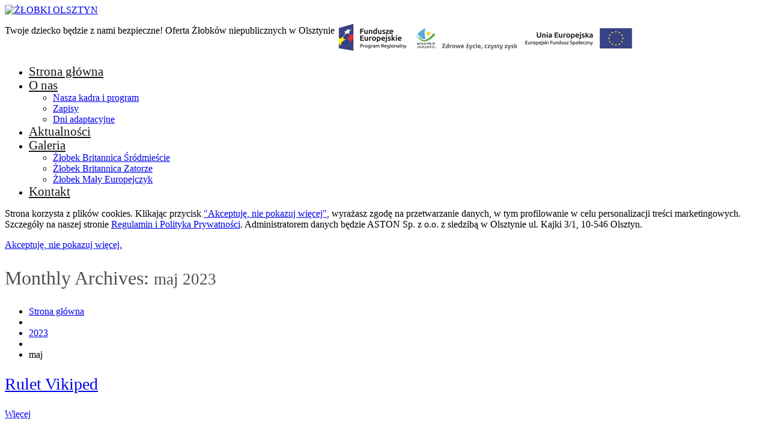

--- FILE ---
content_type: text/html
request_url: https://zlobki-olsztyn.pl/2023/05/
body_size: 11931
content:
<!DOCTYPE html>
<!--[if lt IE 7 ]><html class="ie ie6" lang="pl-PL"> <![endif]-->
<!--[if IE 7 ]><html class="ie ie7" lang="pl-PL"> <![endif]-->
<!--[if IE 8 ]><html class="ie ie8" lang="pl-PL"> <![endif]-->
<!--[if IE 9 ]><html class="ie ie9" lang="pl-PL"> <![endif]-->
<!--[if (gt IE 9)|!(IE)]><!--><html lang="pl-PL"> <!--<![endif]-->
<head>
<title>maj 2023 - ŻŁOBKI OLSZTYN Archive | ŻŁOBKI OLSZTYN</title>
<meta name="description" content="maj 2023 - ŻŁOBKI OLSZTYN | Twoje dziecko będzie z nami bezpieczne! Oferta Żłobków niepublicznych w Olsztynie" />
<meta charset="UTF-8" />
<meta name="viewport" content="width=device-width, initial-scale=1.0">
<link rel="profile" href="//gmpg.org/xfn/11" />
<link rel="icon" href="https://zlobki-olsztyn.pl/wp-content/themes/theme49284/favicon.ico" type="image/x-icon" />
<link rel="pingback" href="https://zlobki-olsztyn.pl/xmlrpc.php" />
<link rel="alternate" type="application/rss+xml" title="ŻŁOBKI OLSZTYN" href="https://zlobki-olsztyn.pl/feed/" />
<link rel="alternate" type="application/atom+xml" title="ŻŁOBKI OLSZTYN" href="https://zlobki-olsztyn.pl/feed/atom/" />
<!-- <link rel="stylesheet" type="text/css" media="all" href="https://zlobki-olsztyn.pl/wp-content/themes/theme49284/bootstrap/css/bootstrap.css" /> -->
<!-- <link rel="stylesheet" type="text/css" media="all" href="https://zlobki-olsztyn.pl/wp-content/themes/theme49284/bootstrap/css/responsive.css" /> -->
<!-- <link rel="stylesheet" type="text/css" media="all" href="https://zlobki-olsztyn.pl/wp-content/themes/CherryFramework/css/camera.css" /> -->
<!-- <link rel="stylesheet" type="text/css" media="all" href="https://zlobki-olsztyn.pl/wp-content/themes/theme49284/style.css" /> -->
<link rel="stylesheet" type="text/css" href="//zlobki-olsztyn.pl/wp-content/cache/wpfc-minified/213ctdtg/dti92.css" media="all"/>
<meta name='robots' content='noindex, follow' />
<!-- This site is optimized with the Yoast SEO plugin v21.3 - https://yoast.com/wordpress/plugins/seo/ -->
<meta property="og:locale" content="pl_PL" />
<meta property="og:type" content="website" />
<meta property="og:title" content="maj 2023 - ŻŁOBKI OLSZTYN" />
<meta property="og:url" content="https://zlobki-olsztyn.pl/2023/05/" />
<meta property="og:site_name" content="ŻŁOBKI OLSZTYN" />
<meta name="twitter:card" content="summary_large_image" />
<script type="application/ld+json" class="yoast-schema-graph">{"@context":"https://schema.org","@graph":[{"@type":"CollectionPage","@id":"https://zlobki-olsztyn.pl/2023/05/","url":"https://zlobki-olsztyn.pl/2023/05/","name":"maj 2023 - ŻŁOBKI OLSZTYN","isPartOf":{"@id":"https://zlobki-olsztyn.pl/#website"},"breadcrumb":{"@id":"https://zlobki-olsztyn.pl/2023/05/#breadcrumb"},"inLanguage":"pl-PL"},{"@type":"BreadcrumbList","@id":"https://zlobki-olsztyn.pl/2023/05/#breadcrumb","itemListElement":[{"@type":"ListItem","position":1,"name":"Strona główna","item":"https://zlobki-olsztyn.pl/"},{"@type":"ListItem","position":2,"name":"Archiwum dla maj 2023"}]},{"@type":"WebSite","@id":"https://zlobki-olsztyn.pl/#website","url":"https://zlobki-olsztyn.pl/","name":"ŻŁOBKI OLSZTYN","description":"Twoje dziecko będzie z nami bezpieczne! Oferta Żłobków niepublicznych w Olsztynie","potentialAction":[{"@type":"SearchAction","target":{"@type":"EntryPoint","urlTemplate":"https://zlobki-olsztyn.pl/?s={search_term_string}"},"query-input":"required name=search_term_string"}],"inLanguage":"pl-PL"}]}</script>
<!-- / Yoast SEO plugin. -->
<link rel='dns-prefetch' href='//maps.googleapis.com' />
<link rel='dns-prefetch' href='//netdna.bootstrapcdn.com' />
<link rel='dns-prefetch' href='//fonts.googleapis.com' />
<link rel="alternate" type="application/rss+xml" title="ŻŁOBKI OLSZTYN &raquo; Kanał z wpisami" href="https://zlobki-olsztyn.pl/feed/" />
<link rel="alternate" type="application/rss+xml" title="ŻŁOBKI OLSZTYN &raquo; Kanał z komentarzami" href="https://zlobki-olsztyn.pl/comments/feed/" />
<script type="text/javascript">
window._wpemojiSettings = {"baseUrl":"https:\/\/s.w.org\/images\/core\/emoji\/14.0.0\/72x72\/","ext":".png","svgUrl":"https:\/\/s.w.org\/images\/core\/emoji\/14.0.0\/svg\/","svgExt":".svg","source":{"concatemoji":"https:\/\/zlobki-olsztyn.pl\/wp-includes\/js\/wp-emoji-release.min.js?ver=6.3.5"}};
/*! This file is auto-generated */
!function(i,n){var o,s,e;function c(e){try{var t={supportTests:e,timestamp:(new Date).valueOf()};sessionStorage.setItem(o,JSON.stringify(t))}catch(e){}}function p(e,t,n){e.clearRect(0,0,e.canvas.width,e.canvas.height),e.fillText(t,0,0);var t=new Uint32Array(e.getImageData(0,0,e.canvas.width,e.canvas.height).data),r=(e.clearRect(0,0,e.canvas.width,e.canvas.height),e.fillText(n,0,0),new Uint32Array(e.getImageData(0,0,e.canvas.width,e.canvas.height).data));return t.every(function(e,t){return e===r[t]})}function u(e,t,n){switch(t){case"flag":return n(e,"\ud83c\udff3\ufe0f\u200d\u26a7\ufe0f","\ud83c\udff3\ufe0f\u200b\u26a7\ufe0f")?!1:!n(e,"\ud83c\uddfa\ud83c\uddf3","\ud83c\uddfa\u200b\ud83c\uddf3")&&!n(e,"\ud83c\udff4\udb40\udc67\udb40\udc62\udb40\udc65\udb40\udc6e\udb40\udc67\udb40\udc7f","\ud83c\udff4\u200b\udb40\udc67\u200b\udb40\udc62\u200b\udb40\udc65\u200b\udb40\udc6e\u200b\udb40\udc67\u200b\udb40\udc7f");case"emoji":return!n(e,"\ud83e\udef1\ud83c\udffb\u200d\ud83e\udef2\ud83c\udfff","\ud83e\udef1\ud83c\udffb\u200b\ud83e\udef2\ud83c\udfff")}return!1}function f(e,t,n){var r="undefined"!=typeof WorkerGlobalScope&&self instanceof WorkerGlobalScope?new OffscreenCanvas(300,150):i.createElement("canvas"),a=r.getContext("2d",{willReadFrequently:!0}),o=(a.textBaseline="top",a.font="600 32px Arial",{});return e.forEach(function(e){o[e]=t(a,e,n)}),o}function t(e){var t=i.createElement("script");t.src=e,t.defer=!0,i.head.appendChild(t)}"undefined"!=typeof Promise&&(o="wpEmojiSettingsSupports",s=["flag","emoji"],n.supports={everything:!0,everythingExceptFlag:!0},e=new Promise(function(e){i.addEventListener("DOMContentLoaded",e,{once:!0})}),new Promise(function(t){var n=function(){try{var e=JSON.parse(sessionStorage.getItem(o));if("object"==typeof e&&"number"==typeof e.timestamp&&(new Date).valueOf()<e.timestamp+604800&&"object"==typeof e.supportTests)return e.supportTests}catch(e){}return null}();if(!n){if("undefined"!=typeof Worker&&"undefined"!=typeof OffscreenCanvas&&"undefined"!=typeof URL&&URL.createObjectURL&&"undefined"!=typeof Blob)try{var e="postMessage("+f.toString()+"("+[JSON.stringify(s),u.toString(),p.toString()].join(",")+"));",r=new Blob([e],{type:"text/javascript"}),a=new Worker(URL.createObjectURL(r),{name:"wpTestEmojiSupports"});return void(a.onmessage=function(e){c(n=e.data),a.terminate(),t(n)})}catch(e){}c(n=f(s,u,p))}t(n)}).then(function(e){for(var t in e)n.supports[t]=e[t],n.supports.everything=n.supports.everything&&n.supports[t],"flag"!==t&&(n.supports.everythingExceptFlag=n.supports.everythingExceptFlag&&n.supports[t]);n.supports.everythingExceptFlag=n.supports.everythingExceptFlag&&!n.supports.flag,n.DOMReady=!1,n.readyCallback=function(){n.DOMReady=!0}}).then(function(){return e}).then(function(){var e;n.supports.everything||(n.readyCallback(),(e=n.source||{}).concatemoji?t(e.concatemoji):e.wpemoji&&e.twemoji&&(t(e.twemoji),t(e.wpemoji)))}))}((window,document),window._wpemojiSettings);
</script>
<style type="text/css">
img.wp-smiley,
img.emoji {
display: inline !important;
border: none !important;
box-shadow: none !important;
height: 1em !important;
width: 1em !important;
margin: 0 0.07em !important;
vertical-align: -0.1em !important;
background: none !important;
padding: 0 !important;
}
</style>
<!-- <link rel='stylesheet' id='flexslider-css' href='https://zlobki-olsztyn.pl/wp-content/plugins/cherry-plugin/lib/js/FlexSlider/flexslider.css?ver=2.2.0' type='text/css' media='all' /> -->
<!-- <link rel='stylesheet' id='owl-carousel-css' href='https://zlobki-olsztyn.pl/wp-content/plugins/cherry-plugin/lib/js/owl-carousel/owl.carousel.css?ver=1.24' type='text/css' media='all' /> -->
<!-- <link rel='stylesheet' id='owl-theme-css' href='https://zlobki-olsztyn.pl/wp-content/plugins/cherry-plugin/lib/js/owl-carousel/owl.theme.css?ver=1.24' type='text/css' media='all' /> -->
<link rel="stylesheet" type="text/css" href="//zlobki-olsztyn.pl/wp-content/cache/wpfc-minified/f42re82h/dti92.css" media="all"/>
<link rel='stylesheet' id='font-awesome-css' href='//netdna.bootstrapcdn.com/font-awesome/3.2.1/css/font-awesome.css?ver=3.2.1' type='text/css' media='all' />
<!-- <link rel='stylesheet' id='cherry-plugin-css' href='https://zlobki-olsztyn.pl/wp-content/plugins/cherry-plugin/includes/css/cherry-plugin.css?ver=1.2.7' type='text/css' media='all' /> -->
<!-- <link rel='stylesheet' id='wp-block-library-css' href='https://zlobki-olsztyn.pl/wp-includes/css/dist/block-library/style.min.css?ver=6.3.5' type='text/css' media='all' /> -->
<link rel="stylesheet" type="text/css" href="//zlobki-olsztyn.pl/wp-content/cache/wpfc-minified/6lt0r1m5/hj21j.css" media="all"/>
<style id='classic-theme-styles-inline-css' type='text/css'>
/*! This file is auto-generated */
.wp-block-button__link{color:#fff;background-color:#32373c;border-radius:9999px;box-shadow:none;text-decoration:none;padding:calc(.667em + 2px) calc(1.333em + 2px);font-size:1.125em}.wp-block-file__button{background:#32373c;color:#fff;text-decoration:none}
</style>
<style id='global-styles-inline-css' type='text/css'>
body{--wp--preset--color--black: #000000;--wp--preset--color--cyan-bluish-gray: #abb8c3;--wp--preset--color--white: #ffffff;--wp--preset--color--pale-pink: #f78da7;--wp--preset--color--vivid-red: #cf2e2e;--wp--preset--color--luminous-vivid-orange: #ff6900;--wp--preset--color--luminous-vivid-amber: #fcb900;--wp--preset--color--light-green-cyan: #7bdcb5;--wp--preset--color--vivid-green-cyan: #00d084;--wp--preset--color--pale-cyan-blue: #8ed1fc;--wp--preset--color--vivid-cyan-blue: #0693e3;--wp--preset--color--vivid-purple: #9b51e0;--wp--preset--gradient--vivid-cyan-blue-to-vivid-purple: linear-gradient(135deg,rgba(6,147,227,1) 0%,rgb(155,81,224) 100%);--wp--preset--gradient--light-green-cyan-to-vivid-green-cyan: linear-gradient(135deg,rgb(122,220,180) 0%,rgb(0,208,130) 100%);--wp--preset--gradient--luminous-vivid-amber-to-luminous-vivid-orange: linear-gradient(135deg,rgba(252,185,0,1) 0%,rgba(255,105,0,1) 100%);--wp--preset--gradient--luminous-vivid-orange-to-vivid-red: linear-gradient(135deg,rgba(255,105,0,1) 0%,rgb(207,46,46) 100%);--wp--preset--gradient--very-light-gray-to-cyan-bluish-gray: linear-gradient(135deg,rgb(238,238,238) 0%,rgb(169,184,195) 100%);--wp--preset--gradient--cool-to-warm-spectrum: linear-gradient(135deg,rgb(74,234,220) 0%,rgb(151,120,209) 20%,rgb(207,42,186) 40%,rgb(238,44,130) 60%,rgb(251,105,98) 80%,rgb(254,248,76) 100%);--wp--preset--gradient--blush-light-purple: linear-gradient(135deg,rgb(255,206,236) 0%,rgb(152,150,240) 100%);--wp--preset--gradient--blush-bordeaux: linear-gradient(135deg,rgb(254,205,165) 0%,rgb(254,45,45) 50%,rgb(107,0,62) 100%);--wp--preset--gradient--luminous-dusk: linear-gradient(135deg,rgb(255,203,112) 0%,rgb(199,81,192) 50%,rgb(65,88,208) 100%);--wp--preset--gradient--pale-ocean: linear-gradient(135deg,rgb(255,245,203) 0%,rgb(182,227,212) 50%,rgb(51,167,181) 100%);--wp--preset--gradient--electric-grass: linear-gradient(135deg,rgb(202,248,128) 0%,rgb(113,206,126) 100%);--wp--preset--gradient--midnight: linear-gradient(135deg,rgb(2,3,129) 0%,rgb(40,116,252) 100%);--wp--preset--font-size--small: 13px;--wp--preset--font-size--medium: 20px;--wp--preset--font-size--large: 36px;--wp--preset--font-size--x-large: 42px;--wp--preset--spacing--20: 0.44rem;--wp--preset--spacing--30: 0.67rem;--wp--preset--spacing--40: 1rem;--wp--preset--spacing--50: 1.5rem;--wp--preset--spacing--60: 2.25rem;--wp--preset--spacing--70: 3.38rem;--wp--preset--spacing--80: 5.06rem;--wp--preset--shadow--natural: 6px 6px 9px rgba(0, 0, 0, 0.2);--wp--preset--shadow--deep: 12px 12px 50px rgba(0, 0, 0, 0.4);--wp--preset--shadow--sharp: 6px 6px 0px rgba(0, 0, 0, 0.2);--wp--preset--shadow--outlined: 6px 6px 0px -3px rgba(255, 255, 255, 1), 6px 6px rgba(0, 0, 0, 1);--wp--preset--shadow--crisp: 6px 6px 0px rgba(0, 0, 0, 1);}:where(.is-layout-flex){gap: 0.5em;}:where(.is-layout-grid){gap: 0.5em;}body .is-layout-flow > .alignleft{float: left;margin-inline-start: 0;margin-inline-end: 2em;}body .is-layout-flow > .alignright{float: right;margin-inline-start: 2em;margin-inline-end: 0;}body .is-layout-flow > .aligncenter{margin-left: auto !important;margin-right: auto !important;}body .is-layout-constrained > .alignleft{float: left;margin-inline-start: 0;margin-inline-end: 2em;}body .is-layout-constrained > .alignright{float: right;margin-inline-start: 2em;margin-inline-end: 0;}body .is-layout-constrained > .aligncenter{margin-left: auto !important;margin-right: auto !important;}body .is-layout-constrained > :where(:not(.alignleft):not(.alignright):not(.alignfull)){max-width: var(--wp--style--global--content-size);margin-left: auto !important;margin-right: auto !important;}body .is-layout-constrained > .alignwide{max-width: var(--wp--style--global--wide-size);}body .is-layout-flex{display: flex;}body .is-layout-flex{flex-wrap: wrap;align-items: center;}body .is-layout-flex > *{margin: 0;}body .is-layout-grid{display: grid;}body .is-layout-grid > *{margin: 0;}:where(.wp-block-columns.is-layout-flex){gap: 2em;}:where(.wp-block-columns.is-layout-grid){gap: 2em;}:where(.wp-block-post-template.is-layout-flex){gap: 1.25em;}:where(.wp-block-post-template.is-layout-grid){gap: 1.25em;}.has-black-color{color: var(--wp--preset--color--black) !important;}.has-cyan-bluish-gray-color{color: var(--wp--preset--color--cyan-bluish-gray) !important;}.has-white-color{color: var(--wp--preset--color--white) !important;}.has-pale-pink-color{color: var(--wp--preset--color--pale-pink) !important;}.has-vivid-red-color{color: var(--wp--preset--color--vivid-red) !important;}.has-luminous-vivid-orange-color{color: var(--wp--preset--color--luminous-vivid-orange) !important;}.has-luminous-vivid-amber-color{color: var(--wp--preset--color--luminous-vivid-amber) !important;}.has-light-green-cyan-color{color: var(--wp--preset--color--light-green-cyan) !important;}.has-vivid-green-cyan-color{color: var(--wp--preset--color--vivid-green-cyan) !important;}.has-pale-cyan-blue-color{color: var(--wp--preset--color--pale-cyan-blue) !important;}.has-vivid-cyan-blue-color{color: var(--wp--preset--color--vivid-cyan-blue) !important;}.has-vivid-purple-color{color: var(--wp--preset--color--vivid-purple) !important;}.has-black-background-color{background-color: var(--wp--preset--color--black) !important;}.has-cyan-bluish-gray-background-color{background-color: var(--wp--preset--color--cyan-bluish-gray) !important;}.has-white-background-color{background-color: var(--wp--preset--color--white) !important;}.has-pale-pink-background-color{background-color: var(--wp--preset--color--pale-pink) !important;}.has-vivid-red-background-color{background-color: var(--wp--preset--color--vivid-red) !important;}.has-luminous-vivid-orange-background-color{background-color: var(--wp--preset--color--luminous-vivid-orange) !important;}.has-luminous-vivid-amber-background-color{background-color: var(--wp--preset--color--luminous-vivid-amber) !important;}.has-light-green-cyan-background-color{background-color: var(--wp--preset--color--light-green-cyan) !important;}.has-vivid-green-cyan-background-color{background-color: var(--wp--preset--color--vivid-green-cyan) !important;}.has-pale-cyan-blue-background-color{background-color: var(--wp--preset--color--pale-cyan-blue) !important;}.has-vivid-cyan-blue-background-color{background-color: var(--wp--preset--color--vivid-cyan-blue) !important;}.has-vivid-purple-background-color{background-color: var(--wp--preset--color--vivid-purple) !important;}.has-black-border-color{border-color: var(--wp--preset--color--black) !important;}.has-cyan-bluish-gray-border-color{border-color: var(--wp--preset--color--cyan-bluish-gray) !important;}.has-white-border-color{border-color: var(--wp--preset--color--white) !important;}.has-pale-pink-border-color{border-color: var(--wp--preset--color--pale-pink) !important;}.has-vivid-red-border-color{border-color: var(--wp--preset--color--vivid-red) !important;}.has-luminous-vivid-orange-border-color{border-color: var(--wp--preset--color--luminous-vivid-orange) !important;}.has-luminous-vivid-amber-border-color{border-color: var(--wp--preset--color--luminous-vivid-amber) !important;}.has-light-green-cyan-border-color{border-color: var(--wp--preset--color--light-green-cyan) !important;}.has-vivid-green-cyan-border-color{border-color: var(--wp--preset--color--vivid-green-cyan) !important;}.has-pale-cyan-blue-border-color{border-color: var(--wp--preset--color--pale-cyan-blue) !important;}.has-vivid-cyan-blue-border-color{border-color: var(--wp--preset--color--vivid-cyan-blue) !important;}.has-vivid-purple-border-color{border-color: var(--wp--preset--color--vivid-purple) !important;}.has-vivid-cyan-blue-to-vivid-purple-gradient-background{background: var(--wp--preset--gradient--vivid-cyan-blue-to-vivid-purple) !important;}.has-light-green-cyan-to-vivid-green-cyan-gradient-background{background: var(--wp--preset--gradient--light-green-cyan-to-vivid-green-cyan) !important;}.has-luminous-vivid-amber-to-luminous-vivid-orange-gradient-background{background: var(--wp--preset--gradient--luminous-vivid-amber-to-luminous-vivid-orange) !important;}.has-luminous-vivid-orange-to-vivid-red-gradient-background{background: var(--wp--preset--gradient--luminous-vivid-orange-to-vivid-red) !important;}.has-very-light-gray-to-cyan-bluish-gray-gradient-background{background: var(--wp--preset--gradient--very-light-gray-to-cyan-bluish-gray) !important;}.has-cool-to-warm-spectrum-gradient-background{background: var(--wp--preset--gradient--cool-to-warm-spectrum) !important;}.has-blush-light-purple-gradient-background{background: var(--wp--preset--gradient--blush-light-purple) !important;}.has-blush-bordeaux-gradient-background{background: var(--wp--preset--gradient--blush-bordeaux) !important;}.has-luminous-dusk-gradient-background{background: var(--wp--preset--gradient--luminous-dusk) !important;}.has-pale-ocean-gradient-background{background: var(--wp--preset--gradient--pale-ocean) !important;}.has-electric-grass-gradient-background{background: var(--wp--preset--gradient--electric-grass) !important;}.has-midnight-gradient-background{background: var(--wp--preset--gradient--midnight) !important;}.has-small-font-size{font-size: var(--wp--preset--font-size--small) !important;}.has-medium-font-size{font-size: var(--wp--preset--font-size--medium) !important;}.has-large-font-size{font-size: var(--wp--preset--font-size--large) !important;}.has-x-large-font-size{font-size: var(--wp--preset--font-size--x-large) !important;}
.wp-block-navigation a:where(:not(.wp-element-button)){color: inherit;}
:where(.wp-block-post-template.is-layout-flex){gap: 1.25em;}:where(.wp-block-post-template.is-layout-grid){gap: 1.25em;}
:where(.wp-block-columns.is-layout-flex){gap: 2em;}:where(.wp-block-columns.is-layout-grid){gap: 2em;}
.wp-block-pullquote{font-size: 1.5em;line-height: 1.6;}
</style>
<!-- <link rel='stylesheet' id='contact-form-7-css' href='https://zlobki-olsztyn.pl/wp-content/plugins/contact-form-7/includes/css/styles.css?ver=5.7.4' type='text/css' media='all' /> -->
<!-- <link rel='stylesheet' id='theme49284-css' href='https://zlobki-olsztyn.pl/wp-content/themes/theme49284/main-style.css' type='text/css' media='all' /> -->
<!-- <link rel='stylesheet' id='magnific-popup-css' href='https://zlobki-olsztyn.pl/wp-content/themes/CherryFramework/css/magnific-popup.css?ver=0.9.3' type='text/css' media='all' /> -->
<link rel="stylesheet" type="text/css" href="//zlobki-olsztyn.pl/wp-content/cache/wpfc-minified/8vd3e9ou/9ml8k.css" media="all"/>
<link rel='stylesheet' id='options_typography_Henny+Penny-css' href='//fonts.googleapis.com/css?family=Henny+Penny&#038;subset=latin' type='text/css' media='all' />
<script src='//zlobki-olsztyn.pl/wp-content/cache/wpfc-minified/frngy8hk/dti92.js' type="text/javascript"></script>
<!-- <script type='text/javascript' src='https://zlobki-olsztyn.pl/wp-content/themes/CherryFramework/js/jquery-1.7.2.min.js?ver=1.7.2' id='jquery-js'></script> -->
<!-- <script type='text/javascript' src='https://zlobki-olsztyn.pl/wp-content/plugins/cherry-plugin/lib/js/jquery.easing.1.3.js?ver=1.3' id='easing-js'></script> -->
<!-- <script type='text/javascript' src='https://zlobki-olsztyn.pl/wp-content/plugins/cherry-plugin/lib/js/elasti-carousel/jquery.elastislide.js?ver=1.2.7' id='elastislide-js'></script> -->
<script type='text/javascript' src='//maps.googleapis.com/maps/api/js?v=3.exp&#038;sensor=false&#038;ver=6.3.5' id='googlemapapis-js'></script>
<script src='//zlobki-olsztyn.pl/wp-content/cache/wpfc-minified/lcjr7ewx/dti92.js' type="text/javascript"></script>
<!-- <script type='text/javascript' src='https://zlobki-olsztyn.pl/wp-content/themes/theme49284/js/scripts.js?ver=1.0' id='scripts-js'></script> -->
<!-- <script type='text/javascript' src='https://zlobki-olsztyn.pl/wp-content/themes/CherryFramework/js/jquery-migrate-1.2.1.min.js?ver=1.2.1' id='migrate-js'></script> -->
<!-- <script type='text/javascript' src='https://zlobki-olsztyn.pl/wp-includes/js/swfobject.js?ver=2.2-20120417' id='swfobject-js'></script> -->
<!-- <script type='text/javascript' src='https://zlobki-olsztyn.pl/wp-content/themes/CherryFramework/js/modernizr.js?ver=2.0.6' id='modernizr-js'></script> -->
<!-- <script type='text/javascript' src='https://zlobki-olsztyn.pl/wp-content/themes/CherryFramework/js/jflickrfeed.js?ver=1.0' id='jflickrfeed-js'></script> -->
<!-- <script type='text/javascript' src='https://zlobki-olsztyn.pl/wp-content/themes/CherryFramework/js/custom.js?ver=1.0' id='custom-js'></script> -->
<!-- <script type='text/javascript' src='https://zlobki-olsztyn.pl/wp-content/themes/CherryFramework/bootstrap/js/bootstrap.min.js?ver=2.3.0' id='bootstrap-js'></script> -->
<link rel="https://api.w.org/" href="https://zlobki-olsztyn.pl/wp-json/" /><link rel="EditURI" type="application/rsd+xml" title="RSD" href="https://zlobki-olsztyn.pl/xmlrpc.php?rsd" />
<meta name="generator" content="WordPress 6.3.5" />
<script type="text/javascript">var ajaxurl = "https://zlobki-olsztyn.pl/wp-admin/admin-ajax.php";</script><script>
var system_folder = 'https://zlobki-olsztyn.pl/wp-content/themes/CherryFramework/admin/data_management/',
CHILD_URL ='https://zlobki-olsztyn.pl/wp-content/themes/theme49284',
PARENT_URL = 'https://zlobki-olsztyn.pl/wp-content/themes/CherryFramework', 
CURRENT_THEME = 'theme49284'</script>
<style type='text/css'>
body { background-color:#ffffff }
.header { background-color:#ffffff }
</style>
<style type='text/css'>
h1 { font: normal 32px/38px Gabriela;  color:#505050; }
h2 { font: normal 28px/34px Gabriela;  color:#505050; }
h3 { font: normal 24px/29px Gabriela;  color:#505050; }
h4 { font: normal 20px/24px Gabriela;  color:#505050; }
h5 { font: normal 18px/22px Gabriela;  color:#505050; }
h6 { font: normal 17px/20px Gabriela;  color:#505050; }
body { font-weight: normal;}
.logo_h__txt, .logo_link { font: normal 60px/70px Henny Penny;  color:#464646; }
.sf-menu > li > a { font: normal 21px/23px Gabriela;  color:#161616; }
.nav.footer-nav a { font: normal 14px/17px Gabriela;  color:#363636; }
</style>
<!--[if lt IE 9]>
<div id="ie7-alert" style="width: 100%; text-align:center;">
<img src="https://tmbhtest.com/images/ie7.jpg" alt="Upgrade IE 8" width="640" height="344" border="0" usemap="#Map" />
<map name="Map" id="Map"><area shape="rect" coords="496,201,604,329" href="http://www.microsoft.com/windows/internet-explorer/default.aspx" target="_blank" alt="Download Interent Explorer" /><area shape="rect" coords="380,201,488,329" href="http://www.apple.com/safari/download/" target="_blank" alt="Download Apple Safari" /><area shape="rect" coords="268,202,376,330" href="http://www.opera.com/download/" target="_blank" alt="Download Opera" /><area shape="rect" coords="155,202,263,330" href="http://www.mozilla.com/" target="_blank" alt="Download Firefox" /><area shape="rect" coords="35,201,143,329" href="http://www.google.com/chrome" target="_blank" alt="Download Google Chrome" />
</map>
</div>
<![endif]-->
<!--[if gte IE 9]><!-->
<script src='//zlobki-olsztyn.pl/wp-content/cache/wpfc-minified/f2609i16/dti92.js' type="text/javascript"></script>
<!-- <script src="https://zlobki-olsztyn.pl/wp-content/themes/CherryFramework/js/jquery.mobile.customized.min.js" type="text/javascript"></script> -->
<script type="text/javascript">
jQuery(function(){
jQuery('.sf-menu').mobileMenu({defaultText: "Menu..."});
});
</script>
<!--<![endif]-->
<script type="text/javascript">
// Init navigation menu
jQuery(function(){
// main navigation init
jQuery('ul.sf-menu').superfish({
delay: 1000, // the delay in milliseconds that the mouse can remain outside a sub-menu without it closing
animation: {
opacity: "show",
height: "show"
}, // used to animate the sub-menu open
speed: "normal", // animation speed
autoArrows: false, // generation of arrow mark-up (for submenu)
disableHI: true // to disable hoverIntent detection
});
//Zoom fix
//IPad/IPhone
var viewportmeta = document.querySelector && document.querySelector('meta[name="viewport"]'),
ua = navigator.userAgent,
gestureStart = function () {
viewportmeta.content = "width=device-width, minimum-scale=0.25, maximum-scale=1.6, initial-scale=1.0";
},
scaleFix = function () {
if (viewportmeta && /iPhone|iPad/.test(ua) && !/Opera Mini/.test(ua)) {
viewportmeta.content = "width=device-width, minimum-scale=1.0, maximum-scale=1.0";
document.addEventListener("gesturestart", gestureStart, false);
}
};
scaleFix();
})
</script>
<!-- stick up menu -->
<script type="text/javascript">
jQuery(document).ready(function(){
if(!device.mobile() && !device.tablet()){
jQuery('.header .nav__primary').tmStickUp({
correctionSelector: jQuery('#wpadminbar')
,	listenSelector: jQuery('.listenSelector')
,	active: false				,	pseudo: true				});
}
})
</script>
</head>
<body data-rsssl=1 class="archive date cat-1-id">
<div id="motopress-main" class="main-holder">
<!--Begin #motopress-main-->
<header class="motopress-wrapper header">
<div class="container">
<div class="row">
<div class="span12" data-motopress-wrapper-file="wrapper/wrapper-header.php" data-motopress-wrapper-type="header" data-motopress-id="66b386629bcf2">
<div class="row">
<div class="span6" data-motopress-type="static" data-motopress-static-file="static/static-logo.php">
<!-- BEGIN LOGO -->
<div class="logo pull-left">
<a href="https://zlobki-olsztyn.pl/" class="logo_h logo_h__img"><img src="https://zlobki-olsztyn.pl/wp-content/themes/theme49284/images/logo.png" alt="ŻŁOBKI OLSZTYN" title="Twoje dziecko będzie z nami bezpieczne! Oferta Żłobków niepublicznych w Olsztynie"></a>
<p class="logo_tagline">Twoje dziecko będzie z nami bezpieczne! Oferta Żłobków niepublicznych w Olsztynie</p><!-- Site Tagline -->
</div>
<!-- END LOGO -->	</div>
<div class="span6 social-nets-wrapper" data-motopress-type="static" data-motopress-static-file="static/static-social-networks.php">
<img src="/wp-content/uploads/2018/11/3razy-logo.png" alt="" style="padding-top:30px;"/>
</div>
</div>
<div class="row">
<div class="span12" data-motopress-type="static" data-motopress-static-file="static/static-nav.php">
<!-- BEGIN MAIN NAVIGATION -->
<nav class="nav nav__primary clearfix">
<ul id="topnav" class="sf-menu"><li id="menu-item-1807" class="first menu-item menu-item-type-post_type menu-item-object-page menu-item-home"><a href="https://zlobki-olsztyn.pl/">Strona główna</a></li>
<li id="menu-item-1810" class="second menu-item menu-item-type-post_type menu-item-object-page menu-item-has-children"><a href="https://zlobki-olsztyn.pl/o-nas/">O nas</a>
<ul class="sub-menu">
<li id="menu-item-2026" class="menu-item menu-item-type-post_type menu-item-object-page"><a href="https://zlobki-olsztyn.pl/o-nas/nasza-kadra-i-program/">Nasza kadra i program</a></li>
<li id="menu-item-2034" class="menu-item menu-item-type-post_type menu-item-object-page"><a href="https://zlobki-olsztyn.pl/o-nas/zapisy/">Zapisy</a></li>
<li id="menu-item-2039" class="menu-item menu-item-type-post_type menu-item-object-page"><a href="https://zlobki-olsztyn.pl/o-nas/dni-adaptacyjne/">Dni adaptacyjne</a></li>
</ul>
</li>
<li id="menu-item-1806" class="third menu-item menu-item-type-post_type menu-item-object-page current_page_parent"><a href="https://zlobki-olsztyn.pl/aktualnosci/">Aktualności</a></li>
<li id="menu-item-1808" class="fourth menu-item menu-item-type-post_type menu-item-object-page menu-item-has-children"><a href="https://zlobki-olsztyn.pl/galeria/">Galeria</a>
<ul class="sub-menu">
<li id="menu-item-1815" class="menu-item menu-item-type-post_type menu-item-object-page"><a href="https://zlobki-olsztyn.pl/galeria/zlobek-britannica-srodmiescie/">Żłobek Britannica Śródmieście</a></li>
<li id="menu-item-1882" class="menu-item menu-item-type-post_type menu-item-object-page"><a href="https://zlobki-olsztyn.pl/galeria/zlobek-britannica-zatorze/">Żłobek Britannica Zatorze</a></li>
<li id="menu-item-1814" class="menu-item menu-item-type-post_type menu-item-object-page"><a href="https://zlobki-olsztyn.pl/galeria/zlobek-maly-europejczyk/">Żłobek Mały Europejczyk</a></li>
</ul>
</li>
<li id="menu-item-1804" class="fifth menu-item menu-item-type-post_type menu-item-object-page"><a href="https://zlobki-olsztyn.pl/kontakt/">Kontakt</a></li>
</ul></nav><!-- END MAIN NAVIGATION -->	</div>
</div>					</div>
</div>
</div>
</header>
<!--cookies-->
<div id="cookies">
<p class="more">Strona korzysta z plików cookies. Klikając przycisk <a href="javascript:closealert();">"Akceptuję, nie pokazuj więcej"</a>, wyrażasz zgodę na przetwarzanie danych, w tym profilowanie w celu personalizacji treści marketingowych. Szczegóły na naszej stronie <a href="/polityka-prywatnosci/">Regulamin i Polityka Prywatności</a>. Administratorem danych będzie ASTON Sp. z o.o. z siedzibą w Olsztynie ul. Kajki 3/1, 10-546 Olsztyn.</p>
<p class="accept"><a href="javascript:closealert();">Akceptuję, nie pokazuj więcej.</a></p></div>
<script type="text/javascript">function setCookie(c_name,value,exdays) {var exdate=new Date(); exdate.setDate(exdate.getDate() + exdays); var c_value=escape(value) + ((exdays==null) ? "" : "; expires="+exdate.toUTCString()+";path = /"); document.cookie=c_name + "=" + c_value;} function getCookie(c_name) {var i,x,y,ARRcookies=document.cookie.split(";"); for(i=0;i<ARRcookies.length;i++) {x=ARRcookies[i].substr(0,ARRcookies[i].indexOf("=")); y=ARRcookies[i].substr(ARRcookies[i].indexOf("=")+1); x=x.replace(/^\s+|\s+$/g,""); if(x==c_name) {return unescape(y);}}} function closealert() {document.getElementById("cookies").style.display="none"; setCookie("acceptedcookie"+window.location.hostname,1,1000000);} if(getCookie("acceptedcookie"+window.location.hostname) == '1') {document.getElementById("cookies").style.display="none"; setCookie("acceptedcookie"+window.location.hostname,1,1000000);} else{document.getElementById("cookies").style.display="block";}</script>
<!--cookies end-->
<div class="motopress-wrapper content-holder clearfix">
<div class="container">
<div class="row">
<div class="span12" data-motopress-wrapper-file="archive.php" data-motopress-wrapper-type="content">
<div class="row">
<div class="span12" data-motopress-type="static" data-motopress-static-file="static/static-title.php">
<section class="title-section">
<h1 class="title-header">
Monthly Archives: <small>maj 2023</small>
</h1>
<!-- BEGIN BREADCRUMBS-->
<ul class="breadcrumb breadcrumb__t"><li><a href="https://zlobki-olsztyn.pl">Strona główna</a></li><li class="divider"></li><li><a href="https://zlobki-olsztyn.pl/2023/">2023</a></li> <li class="divider"></li> <li class="active">maj</li></ul>			<!-- END BREADCRUMBS -->
</section><!-- .title-section -->
</div>
</div>
<div class="row">
<div class="span8 right right" id="content" data-motopress-type="loop" data-motopress-loop-file="loop/loop-blog.php">
<!-- displays the tag's description from the Wordpress admin -->
<div class="post_wrapper"><article id="post-2597" class="post__holder post-2597 post type-post status-publish format-standard hentry category-aktualnosci cat-1-id">
<header class="post-header">
<h2 class="post-title"><a href="https://zlobki-olsztyn.pl/aktualnosci/rulet-vikiped/" title="Rulet Vikiped">Rulet Vikiped</a></h2>
</header>
<!-- Post Content -->
<div class="post_content">
<a href="https://zlobki-olsztyn.pl/aktualnosci/rulet-vikiped/" class="btn btn-primary">Więcej</a>
<div class="clear"></div>
</div>
<!-- Post Meta -->
<!--// Post Meta -->
</article></div><div class="post_wrapper"><article id="post-2634" class="post__holder post-2634 post type-post status-publish format-standard hentry category-aktualnosci cat-1-id">
<header class="post-header">
<h2 class="post-title"><a href="https://zlobki-olsztyn.pl/aktualnosci/legalne-zaklady-bukmacherskie-online-2024-polskie-strony-sportowe-bukmacherzy-z-licencj/" title="Legalne Zakłady Bukmacherskie Online 2024 Polskie Strony Sportowe: Bukmacherzy Z Licencj">Legalne Zakłady Bukmacherskie Online 2024 Polskie Strony Sportowe: Bukmacherzy Z Licencj</a></h2>
</header>
<!-- Post Content -->
<div class="post_content">
<a href="https://zlobki-olsztyn.pl/aktualnosci/legalne-zaklady-bukmacherskie-online-2024-polskie-strony-sportowe-bukmacherzy-z-licencj/" class="btn btn-primary">Więcej</a>
<div class="clear"></div>
</div>
<!-- Post Meta -->
<!--// Post Meta -->
</article></div><div class="post_wrapper"><article id="post-2810" class="post__holder post-2810 post type-post status-publish format-standard hentry category-1win-brazil cat-53-id">
<header class="post-header">
<h2 class="post-title"><a href="https://zlobki-olsztyn.pl/1win-brazil/1win-aviator-app-obtain-para-android-apk-e-ios-2024/" title="&#8220;1win Aviator App Obtain Para Android Apk E Ios 2024">&#8220;1win Aviator App Obtain Para Android Apk E Ios 2024</a></h2>
</header>
<!-- Post Content -->
<div class="post_content">
<a href="https://zlobki-olsztyn.pl/1win-brazil/1win-aviator-app-obtain-para-android-apk-e-ios-2024/" class="btn btn-primary">Więcej</a>
<div class="clear"></div>
</div>
<!-- Post Meta -->
<!--// Post Meta -->
</article></div><div class="post_wrapper"><article id="post-2589" class="post__holder post-2589 post type-post status-publish format-standard hentry category-pin-up-peru cat-40-id">
<header class="post-header">
<h2 class="post-title"><a href="https://zlobki-olsztyn.pl/pin-up-peru/apuestas-deportivas-en-vivo-apuestas-en-linea-betpla/" title="Apuestas Deportivas En Vivo Apuestas En Línea Betpla">Apuestas Deportivas En Vivo Apuestas En Línea Betpla</a></h2>
</header>
<!-- Post Content -->
<div class="post_content">
<a href="https://zlobki-olsztyn.pl/pin-up-peru/apuestas-deportivas-en-vivo-apuestas-en-linea-betpla/" class="btn btn-primary">Więcej</a>
<div class="clear"></div>
</div>
<!-- Post Meta -->
<!--// Post Meta -->
</article></div><div class="pagination pagination__posts"><ul><li class="active"><span>1</span></li><li><a href='https://zlobki-olsztyn.pl/2023/05/page/2/' class="inactive">2</a></li><li><a href='https://zlobki-olsztyn.pl/2023/05/page/3/' class="inactive">3</a></li></ul></div>
<!-- Posts navigation -->					</div>
<div class="span4 sidebar" id="sidebar" data-motopress-type="static-sidebar"  data-motopress-sidebar-file="sidebar.php">
<div id="text-4" class="widget">			<div class="textwidget"><div class="netyou-kolor-ul">
<h2 class="netyou-blue">Metody pracy w żłobku</h2>
<ul>
<li><strong class="netyou-blue">•</strong> metoda pedagogiki zabawy,</li>
<li><strong class="netyou-orange">•</strong> ruch rozwijający Veroniki Sherborne,</li>
<li><strong class="netyou-pink">•</strong> metoda aktywnego słuchania muzyki według Batti Strauss,</li>
<li><strong class="netyou-blue">•</strong> metoda gimnastyki twórczej (ekspresyjnej) Rudolfa Labana (improwizacja ruchowa),</li>
<li><strong class="netyou-orange">•</strong> techniki relaksacyjne wg Jacobsona,</li>
<li><strong class="netyou-pink">•</strong> kinezjologia edukacyjna Paula Dennisona,</li>
<li><strong class="netyou-blue">•</strong> metoda malowania dziesięcioma palcami,</li>
<li><strong class="netyou-orange">•</strong> metoda oparta na tańcach integracyjnych (wg Klanza).</li>
</ul>
</div>
</div>
</div><div id="my_poststypewidget-7" class="widget"><h3>Aktualności</h3><ul class='post-list unstyled'>
<li class="cat_post_item-1 clearfix">
<time datetime="2024-07-25T07:23">25 lipca 2024 07:23</time>
<h4 class="post-list_h"><a class="post-title" href="https://zlobki-olsztyn.pl/news/dragon-casino-demo-sloty-besplatno-demo-bystryj/" rel="bookmark" title="Dragon casino &#8211; Демо слоты бесплатно, демо, быстрый вывод">Dragon casino &#8211; Демо слоты бесплатно, демо, быстрый вывод</a></h4>
<div class="excerpt">
Наконец, есть наше Live Casino, которое позволяет вам делать ставки в режиме реального времени против других реальных игроков прямо на&hellip;		  		  			  </div>
</li><!--//.post-list_li -->
<li class="cat_post_item-2 clearfix">
<time datetime="2024-07-24T13:44">24 lipca 2024 13:44</time>
<h4 class="post-list_h"><a class="post-title" href="https://zlobki-olsztyn.pl/news/gama-casino-onlajn-obzor-2024-i-bonusy-rabochee/" rel="bookmark" title="Gama casino онлайн | Обзор 2024 и бонусы, рабочее зеркало, вход">Gama casino онлайн | Обзор 2024 и бонусы, рабочее зеркало, вход</a></h4>
<div class="excerpt">
Гибкость оплаты гарантирует, что все игроки независимо от местоположения и возраста могут наслаждаться игрой, которую они хотят. Вы можете принять&hellip;		  		  			  </div>
</li><!--//.post-list_li -->
</ul>
</div><div id="text-5" class="widget">			<div class="textwidget"><div class="netyou-kolor-ul">
<h2 style="color: #ff5969;">Plan pracy dydaktyczno – wychowawczo &#8211; opiekuńczej</h2>
<h6>1. Zajęcia manipulacyjno – konstrukcyjne, plastyczne:</h6>
<ul>
<li><strong class="netyou-blue">• </strong>Prace plastyczne.</li>
<li><strong class="netyou-orange">• </strong>Zabawy ruchowe przy muzyce.</li>
<li><strong class="netyou-pink">• </strong>Zabawy ruchowo – naśladowcze przy muzyce.</li>
<li><strong class="netyou-blue">• </strong>Ilustrowanie muzyki elementami tanecznymi i rytmicznymi; klaskanie tupanie itp.</li>
<li><strong class="netyou-orange">• </strong>Elementy ćwiczeń Weroniki Sherborne, dziecięce masażyki, ćwiczenia rytmiczne Kniessów, pedagogika zabawy, ruchu rozwijającego, zabawy fundamentalne itp.</li>
<li><strong class="netyou-pink">• </strong>Słuchanie piosenek dla dzieci, podejmowanie prób powtarzania piosenki.</li>
<li><strong class="netyou-blue">• </strong>Sensomotoryka: ćwiczenie czynności wkładania, wyjmowania, przekładania przedmiotów.</li>
<li><strong class="netyou-orange">• </strong>Ćwiczenie umiejętności manipulacji specyficznej, koordynacji wzrokowo-ruchowej i precyzyjnego kontrolowania ruchów poprzez zabawy klockami.</li>
<li><strong class="netyou-pink">• </strong>Układanie puzzli 2 elementowych – rozwijanie wyobraźni i myślenia oraz koordynacji ruchowej podczas doboru odpowiednich części układanki.</li>
<li><strong class="netyou-blue">• </strong>Próby bazgrania kredkami po kartce papieru – ćwiczenie koordynacji ruchowo &#8211; wzrokowej.</li>
</ul>
<h6>2. Zajęcia z zakresu rozwijania mowy, pojęć matematycznych, myślenia, rozwój poznawczy:</h6>
<ul>
<li><strong class="netyou-orange">• </strong>Nauka wierszy.</li>
<li><strong class="netyou-pink">• </strong>Oglądanie ilustracji tematycznych.</li>
<li><strong class="netyou-blue">• </strong>Rozwijanie wyobraźni dziecka poprzez opowiadanie i czytanie bajek.</li>
<li><strong class="netyou-orange">• </strong>Zabawy paluszkowe M. Bogdanowicz metodą na wywołanie radosnego nastroju i budowanie zaufania i więzi miedzy dzieckiem a opiekunką.</li>
<li><strong class="netyou-pink">• </strong>Zapoznawanie dzieci z domowymi zwierzątkami &#8211; piesek, kotek, krowa, kura.</li>
<li><strong class="netyou-blue">• </strong>Nauka wskazywania odpowiedniego zwierzątka &#8211; nauka kojarzenia nazwy z postacią.</li>
<li><strong class="netyou-orange">• </strong>Próby naśladowania odgłosów zwierząt- miau, hau, mu, koko podczas recytacji przez opiekunkę wiersza „Odgłosy zwierząt”.</li>
<li><strong class="netyou-pink">• </strong>Wzbogacenie doznań zmysłowych, stymulowanie wielozmysłowego poznania świata poprzez zabawy z wykorzystaniem przedmiotów o zróżnicowanej fakturze ( papier, futerko, gąbka itp.).</li>
<li><strong class="netyou-blue">• </strong>Nauka rozumienia nakazów i zakazów: „podaj”, „nie wolno”.</li>
<li><strong class="netyou-orange">• </strong>Ćwiczenia oddechowe : dmuchanie baniek mydlanych.</li>
</ul>
<h6>3. Zajęcia umuzykalniające:</h6>
<ul>
<li><strong class="netyou-pink">• </strong>Zachęcanie dzieci do klaskania w rączki, poruszania się w takt muzyki podczas słuchania piosenek.</li>
<li><strong class="netyou-blue">• </strong>Zapoznanie z nowymi piosenkami.</li>
<li><strong class="netyou-orange">• </strong>Słuchanie muzyki relaksacyjnej.</li>
</ul>
<h6>4. Zadania opiekuńcze i wychowawcze:</h6>
<ul>
<li><strong class="netyou-pink">• </strong>Nauka samodzielnego spożywania posiłków – pokazywanie i wspomaganie dziecka w samodzielnym korzystaniu z łyżki, widelca i kubka &#8211; swobodne próby samodzielnego jedzenia i picia.</li>
<li><strong class="netyou-blue">• </strong>Nawiązywanie bliższego kontaktu z rówieśnikami poprzez wspólne zabawy.</li>
<li><strong class="netyou-orange">• </strong>Zachęcanie do dzielenia się zabawkami i współpracy z innymi dziećmi podczas zabaw przez podawanie innemu dziecku zabawki, wymienianie się zabawkami.</li>
<li><strong class="netyou-pink">• </strong>Zachęcanie i przyzwyczajanie do nocnikowania poprzez wykorzystywanie pozytywnych komunikatów i gestów, stopniowe wydłużanie czasu siedzenia na nocniku.</li>
<li><strong class="netyou-blue">• </strong>Dalsze kształtowanie nawyków higienicznych i prozdrowotnych – myjemy rączki.</li>
</ul>
</div>
</div>
</div>					</div>
</div>
</div>
</div>
</div>
</div>
		<footer class="motopress-wrapper footer">
<div class="container">
<div class="row">
<div class="span12" data-motopress-wrapper-file="wrapper/wrapper-footer.php" data-motopress-wrapper-type="footer" data-motopress-id="66b38662a05ac">
<div class="row footer-widgets">
<div class="span3" data-motopress-type="dynamic-sidebar" data-motopress-sidebar-id="footer-sidebar-1">
<div id="text-2">			<div class="textwidget"><p><img decoding="async" loading="lazy" class="aligncenter size-medium wp-image-2144" src="/wp-content/uploads/2018/11/foto_002-300x146.jpg" alt="" width="300" height="146" /></p>
</div>
</div>	</div>
<div class="span3" data-motopress-type="dynamic-sidebar" data-motopress-sidebar-id="footer-sidebar-2">
<div id="my_postwidget-6"><h4>Aktualności</h4>			<ul class="post-list unstyled">
<li class="post-list_li clearfix">
<time datetime="2024-07-25H:23">25 lipca 2024</time>
<h4 class="post-list_h">
<a href="https://zlobki-olsztyn.pl/news/dragon-casino-demo-sloty-besplatno-demo-bystryj/" rel="bookmark" title="Permanent Link to Dragon casino &#8211; Демо слоты бесплатно, демо, быстрый вывод">Dragon casino &#8211; Демо слоты бесплатно, демо, быстрый вывод</a>
</h4>
<a href="https://zlobki-olsztyn.pl/news/dragon-casino-demo-sloty-besplatno-demo-bystryj/" class="btn btn-primary">Więcej</a>
</li>
<li class="post-list_li clearfix">
<time datetime="2024-07-24H:44">24 lipca 2024</time>
<h4 class="post-list_h">
<a href="https://zlobki-olsztyn.pl/news/gama-casino-onlajn-obzor-2024-i-bonusy-rabochee/" rel="bookmark" title="Permanent Link to Gama casino онлайн | Обзор 2024 и бонусы, рабочее зеркало, вход">Gama casino онлайн | Обзор 2024 и бонусы, рабочее зеркало, вход</a>
</h4>
<a href="https://zlobki-olsztyn.pl/news/gama-casino-onlajn-obzor-2024-i-bonusy-rabochee/" class="btn btn-primary">Więcej</a>
</li>
</ul>
<!-- Link under post cycle -->
</div>	</div>
<div class="span3" data-motopress-type="dynamic-sidebar" data-motopress-sidebar-id="footer-sidebar-3">
<div id="archives-2"><h4>Archiwum</h4>
<ul>
<li><a href='https://zlobki-olsztyn.pl/2024/07/'>lipiec 2024</a>&nbsp;(14)</li>
<li><a href='https://zlobki-olsztyn.pl/2024/05/'>maj 2024</a>&nbsp;(1)</li>
<li><a href='https://zlobki-olsztyn.pl/2024/04/'>kwiecień 2024</a>&nbsp;(2)</li>
<li><a href='https://zlobki-olsztyn.pl/2023/07/'>lipiec 2023</a>&nbsp;(4)</li>
<li><a href='https://zlobki-olsztyn.pl/2023/06/'>czerwiec 2023</a>&nbsp;(10)</li>
<li><a href='https://zlobki-olsztyn.pl/2023/05/' aria-current="page">maj 2023</a>&nbsp;(12)</li>
<li><a href='https://zlobki-olsztyn.pl/2023/04/'>kwiecień 2023</a>&nbsp;(17)</li>
<li><a href='https://zlobki-olsztyn.pl/2023/03/'>marzec 2023</a>&nbsp;(23)</li>
<li><a href='https://zlobki-olsztyn.pl/2023/02/'>luty 2023</a>&nbsp;(18)</li>
<li><a href='https://zlobki-olsztyn.pl/2023/01/'>styczeń 2023</a>&nbsp;(14)</li>
<li><a href='https://zlobki-olsztyn.pl/2022/12/'>grudzień 2022</a>&nbsp;(10)</li>
<li><a href='https://zlobki-olsztyn.pl/2022/08/'>sierpień 2022</a>&nbsp;(1)</li>
<li><a href='https://zlobki-olsztyn.pl/2019/03/'>marzec 2019</a>&nbsp;(1)</li>
<li><a href='https://zlobki-olsztyn.pl/2019/02/'>luty 2019</a>&nbsp;(1)</li>
<li><a href='https://zlobki-olsztyn.pl/2018/12/'>grudzień 2018</a>&nbsp;(2)</li>
<li><a href='https://zlobki-olsztyn.pl/2018/11/'>listopad 2018</a>&nbsp;(3)</li>
</ul>
</div>	</div>
<div class="span3" data-motopress-type="dynamic-sidebar" data-motopress-sidebar-id="footer-sidebar-4">
<div id="text-3">			<div class="textwidget"><p><img decoding="async" loading="lazy" class="aligncenter size-medium wp-image-2144" src="/wp-content/uploads/2018/11/foto_001-300x146.jpg" alt="" width="300" height="146" srcset="https://zlobki-olsztyn.pl/wp-content/uploads/2018/11/foto_001-300x146.jpg 300w, https://zlobki-olsztyn.pl/wp-content/uploads/2018/11/foto_001-768x373.jpg 768w, https://zlobki-olsztyn.pl/wp-content/uploads/2018/11/foto_001-1024x498.jpg 1024w, https://zlobki-olsztyn.pl/wp-content/uploads/2018/11/foto_001-100x50.jpg 100w, https://zlobki-olsztyn.pl/wp-content/uploads/2018/11/foto_001.jpg 1580w" sizes="(max-width: 300px) 100vw, 300px" /></p>
</div>
</div>	</div>
</div>
<div class="copyright">
<div class="row">
<div class="span9" data-motopress-type="static" data-motopress-static-file="static/static-footer-text.php">
<div id="footer-text" class="footer-text">
<a href="https://zlobki-olsztyn.pl/" title="Twoje dziecko będzie z nami bezpieczne! Oferta Żłobków niepublicznych w Olsztynie" class="site-name">ŻŁOBKI OLSZTYN</a>
<span> &copy; 2024 <em>•</em>
<a href="https://zlobki-olsztyn.pl/nota-prawna/" title="Nota prawna">Nota prawna</a> <em>•</em> 
<a href="https://netyou.pl" title="Projektowanie pozycjonowanie szablony strony internetowych www" target="_blank" >Designed by NetYou</a></span>
</div>		</div>
<div class="span3" data-motopress-type="static" data-motopress-static-file="static/static-email.php">
<div class="email">
<a href="mailto:icefresz@wp.pl">icefresz@wp.pl</a>
</div>		</div>
</div>
<div class="row">
<div class="span12" data-motopress-type="static" data-motopress-static-file="static/static-footer-nav.php">
</div>
</div>
</div>					</div>
</div>
</div>
</footer>
<!--End #motopress-main-->
</div>
<div id="back-top-wrapper" class="visible-desktop">
<p id="back-top">
<a href="#top"><span></span></a>		</p>
</div>
<script type='text/javascript' src='https://zlobki-olsztyn.pl/wp-content/plugins/cherry-plugin/lib/js/FlexSlider/jquery.flexslider-min.js?ver=2.2.2' id='flexslider-js'></script>
<script type='text/javascript' id='cherry-plugin-js-extra'>
/* <![CDATA[ */
var items_custom = [[0,1],[480,2],[768,3],[980,4],[1170,5]];
/* ]]> */
</script>
<script type='text/javascript' src='https://zlobki-olsztyn.pl/wp-content/plugins/cherry-plugin/includes/js/cherry-plugin.js?ver=1.2.7' id='cherry-plugin-js'></script>
<script type='text/javascript' src='https://zlobki-olsztyn.pl/wp-content/plugins/contact-form-7/includes/swv/js/index.js?ver=5.7.4' id='swv-js'></script>
<script type='text/javascript' id='contact-form-7-js-extra'>
/* <![CDATA[ */
var wpcf7 = {"api":{"root":"https:\/\/zlobki-olsztyn.pl\/wp-json\/","namespace":"contact-form-7\/v1"}};
/* ]]> */
</script>
<script type='text/javascript' src='https://zlobki-olsztyn.pl/wp-content/plugins/contact-form-7/includes/js/index.js?ver=5.7.4' id='contact-form-7-js'></script>
<script type='text/javascript' src='https://zlobki-olsztyn.pl/wp-content/themes/CherryFramework/js/superfish.js?ver=1.5.3' id='superfish-js'></script>
<script type='text/javascript' src='https://zlobki-olsztyn.pl/wp-content/themes/CherryFramework/js/jquery.mobilemenu.js?ver=1.0' id='mobilemenu-js'></script>
<script type='text/javascript' src='https://zlobki-olsztyn.pl/wp-content/themes/CherryFramework/js/jquery.magnific-popup.min.js?ver=0.9.3' id='magnific-popup-js'></script>
<script type='text/javascript' src='https://zlobki-olsztyn.pl/wp-content/themes/CherryFramework/js/jplayer.playlist.min.js?ver=2.3.0' id='playlist-js'></script>
<script type='text/javascript' src='https://zlobki-olsztyn.pl/wp-content/themes/CherryFramework/js/jquery.jplayer.min.js?ver=2.6.0' id='jplayer-js'></script>
<script type='text/javascript' src='https://zlobki-olsztyn.pl/wp-content/themes/CherryFramework/js/tmstickup.js?ver=1.0.0' id='tmstickup-js'></script>
<script type='text/javascript' src='https://zlobki-olsztyn.pl/wp-content/themes/CherryFramework/js/device.min.js?ver=1.0.0' id='device-js'></script>
<script type='text/javascript' src='https://zlobki-olsztyn.pl/wp-content/themes/CherryFramework/js/jquery.zaccordion.min.js?ver=2.1.0' id='zaccordion-js'></script>
<script type='text/javascript' src='https://zlobki-olsztyn.pl/wp-content/themes/CherryFramework/js/camera.min.js?ver=1.3.4' id='camera-js'></script>
<script type="text/javascript">
deleteCookie('cf-cookie-banner');
</script>
<!-- this is used by many Wordpress features and for plugins to work properly -->
</body>
</html><!-- WP Fastest Cache file was created in 1.0602049827576 seconds, on 07-08-24 16:36:18 -->